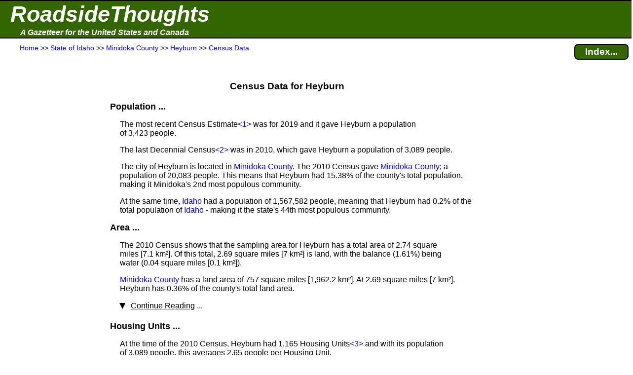

--- FILE ---
content_type: text/html; charset=UTF-8
request_url: https://roadsidethoughts.com/id/heyburn-xx-minidoka-census.htm
body_size: 6878
content:
<!DOCTYPE html>
<html lang="en" prefix="og: https://ogp.me/ns#">
<head>
<title>Heyburn (Minidoka County, ID) - Census</title>
<meta name="description" content="Census information for Heyburn (Minidoka County, State of Idaho).  Contains: population counts from the 2010 Census and estimated counts up to 2019, Population Rings and much more.">
<meta charset="UTF-8">
<meta name="dcterms.rights" content="Copyright 2025 &copy; Manta BlueSky, All Rights Reserved">
<meta name="viewport" content="width=device-width, initial-scale=1.0">
<link rel="canonical" href="https://roadsidethoughts.com/id/heyburn-xx-minidoka-census.htm">
<link rel="preconnect" href="https://rstcdn.com" crossorigin>
<link rel="preconnect" href="https://ajax.googleapis.com" crossorigin>
<link rel="preconnect" href="https://consent.cookiebot.com" crossorigin>
<link rel="stylesheet"  href="https://rstcdn.com/rwc.css" fetchpriority="high">
<link rel="icon" href="https://rstcdn.com/favicon.ico" type="image/x-icon">
<script defer id="Cookiebot" src="https://consent.cookiebot.com/uc.js" data-cbid="6c1cb960-63bd-4060-84fd-3e87d6b910ec" data-blockingmode="auto"></script>
<script src="https://rstcdn.com/rwc.js" async></script>
<script src="https://ajax.googleapis.com/ajax/libs/jquery/3.5.1/jquery.min.js"></script>

<link rel="stylesheet"  href="https://rstcdn.com/rwd.css" fetchpriority="low">

<script type="application/ld+json">
  { "@context":"https://schema.org",
    "@type":"WebPage",
    "@id":"https://roadsidethoughts.com/id/heyburn-xx-minidoka-census.htm",
    "name":"Heyburn (Minidoka County, ID) - Census",
    "url":"https://roadsidethoughts.com/id/heyburn-xx-minidoka-census.htm",
    "dateModified":"2025-10-17",
    "contentLocation":
       { "@type":"Place",
         "geo":
            { "@type":"GeoCoordinates",
              "latitude":"42.558432",
              "longitude":"-113.763924"
            }
      }
  }
</script>
<script>
jQuery(document).ready(function($)
{ var lstWidth = $(window).width();
$(window).resize(function()
{ if ($(window).width() != lstWidth)
{ lstWidth = $(window).width();
this.location.reload(false);  /* get page from cache */
}
});
});
</script>
</head>
<body>
<button id="goto" onclick="topFunction()" title="Go to top of this page"><span class="uar">&#9757;</span> &#160; Go to Top</button>
<header>
<table  id="top" class="bnr"><tr><td><a href="https://roadsidethoughts.com/" class="bnr1">RoadsideThoughts</a></td></tr><tr><td><a href="https://roadsidethoughts.com/" class="bnr2">A Gazetteer for the United States and Canada</a></td></tr></table>
<table class="brst"><tr><td class="brst1"><span itemscope itemtype="https://schema.org/BreadcrumbList"><span itemprop="itemListElement" itemscope itemtype="https://schema.org/ListItem"><a itemprop="item"  href="https://roadsidethoughts.com/" title="Home page for RoadsideThoughts: A Gazetteer for the United States and Canada"><span itemprop="name">Home</span></a><meta itemprop="position" content="1"></span> &gt;&gt;&#160;<span itemprop="itemListElement" itemscope itemtype="https://schema.org/ListItem"><a itemprop="item"  href="https://roadsidethoughts.com/id/index.htm" title="State&#160;of&#160;Idaho"><span itemprop="name">State&#160;of&#160;Idaho</span></a><meta itemprop="position" content="2"></span> &gt;&gt;&#160;<span itemprop="itemListElement" itemscope itemtype="https://schema.org/ListItem"><a itemprop="item"  href="https://roadsidethoughts.com/id/county/minidoka-profile.htm" title="Minidoka&#160;County"><span itemprop="name">Minidoka&#160;County</span></a><meta itemprop="position" content="3"></span> &gt;&gt;&#160;<span itemprop="itemListElement" itemscope itemtype="https://schema.org/ListItem"><a itemprop="item"  href="https://roadsidethoughts.com/id/heyburn-xx-minidoka-profile.htm" title="Community of Heyburn"><span itemprop="name">Heyburn</span></a><meta itemprop="position" content="4"></span> &gt;&gt;&#160;<span itemprop="itemListElement" itemscope itemtype="https://schema.org/ListItem"><a itemprop="item"  href="https://roadsidethoughts.com/id/heyburn-xx-minidoka-census.htm" title="Census&#160;Data"><span itemprop="name">Census&#160;Data</span></a><meta itemprop="position" content="5"></span></span></td><td class="brst2"><a href="https://roadsidethoughts.com/id/heyburn-xx-minidoka-index.htm"  title="Find additional content for Heyburn" class="brst3">Index...</a></td></tr></table>
</header>
<main>
<table class="tgrid">
<tr><td><div id="tlm" class="tlm">
<aside>
<br><br><br><br>
<ins class="adsen_lmr">
<script async src="https://pagead2.googlesyndication.com/pagead/js/adsbygoogle.js?client=ca-pub-6853254609661254" 
     crossorigin="anonymous"></script>
<ins class="adsbygoogle" 
     style="display:block" 
     data-ad-client="ca-pub-6853254609661254" 
     data-ad-slot="9241361667" 
     data-ad-format="auto" 
     data-full-width-responsive="true"></ins> 
<script>
     (adsbygoogle = window.adsbygoogle || []).push({}); 
</script>
</ins>
<br><br><br><br><br><br>
<ins class="lmcn">
<a href="https://roadsidethoughts.com/coins/quarter-id.htm"><div class="lmcn"><b>Learn About<br>The Commemorative<br>Quarter for<br>Idaho</b><br><br>
<img src="https://rstcdn.com/imgs/aid_150nb.gif" height=150 width=150 loading="lazy" alt="The Commemorative Quarter for Idaho"><br><br></div></a>
</ins>
<br><br><br><br><br><br>
<ins class="adsen_lmr">
<script async src="https://pagead2.googlesyndication.com/pagead/js/adsbygoogle.js?client=ca-pub-6853254609661254" 
     crossorigin="anonymous"></script>
<ins class="adsbygoogle" 
     style="display:block" 
     data-ad-client="ca-pub-6853254609661254" 
     data-ad-slot="1490864159" 
     data-matched-content-ui-type="image_stacked" 
     data-matched-content-rows-num="6" 
     data-matched-content-columns-num="1" 
     data-ad-format="autorelaxed"></ins> 
<script>
     (adsbygoogle = window.adsbygoogle || []).push({}); 
</script>
</ins>
</aside>
</div></td>
<td class="tbdy">
<div style="padding-left:15px" onclick="ddHide()">
<h1 class="pt">Census Data for Heyburn</h1>
<h3 class="i1">Population&#160;...</h3>
<p class="i2">The most recent Census Estimate<span class="adsen_notnar"><a href="#fn1" title="Every year, the US&#160;Census Bureau creates a population estimate for&#160;...  Click to see the full footnote">&lt;1&gt;</a></span> was for&#160;2019 and it gave&#160;Heyburn a population of&#160;3,423&#160;people.</p>
<p class="i2">The last Decennial Census<span class="adsen_notnar"><a href="#fn2" title="Every 10 years (eg-&#160;1990, 2000, 2010), the US&#160;Census Bureau&#160;...  Click to see the full footnote">&lt;2&gt;</a></span> was in&#160;2010, which gave&#160;Heyburn a population of&#160;3,089&#160;people.</p>
<p class="i2">The city of&#160;Heyburn is located in <a href="https://roadsidethoughts.com/id/county/minidoka-profile.htm">Minidoka County</a>.  The&#160;2010&#160;Census gave <a href="https://roadsidethoughts.com/id/county/minidoka-profile.htm">Minidoka County</a>; a population of&#160;20,083&#160;people.  This means that&#160;Heyburn had&#160;15.38%&#160;of the county's total population, making it Minidoka's&#160;2nd&#160;most populous community.</p>
<p class="i2">At the same time, <a href="https://roadsidethoughts.com/id/index.htm">Idaho</a> had a population of&#160;1,567,582&#160;people, meaning that&#160;Heyburn had 0.2%&#160;of the total population of&#160;<a href="https://roadsidethoughts.com/id/index.htm">Idaho</a>&#160;-&#160;making it the state's&#160;44th&#160;most populous community.</p>
<h3 class="i1">Area&#160;...</h3>
<p class="i2">The 2010&#160;Census shows that the sampling area for&#160;Heyburn has a total area of&#160;2.74&#160;square miles&#160;[7.1&#160;km&#178;].  Of this total, 2.69&#160;square miles&#160;[7&#160;km&#178;] is land, with the balance&#160;(1.61%) being water&#160;(0.04&#160;square miles&#160;[0.1&#160;km&#178;]).</p>
<p class="i2"><a href="https://roadsidethoughts.com/id/county/minidoka-profile.htm">Minidoka County</a> has a land area of&#160;757&#160;square miles&#160;[1,962.2&#160;km&#178;].  At&#160;2.69&#160;square miles&#160;[7&#160;km&#178;], Heyburn has&#160;0.36% of the county's total land area.</p>
<ul class="tvu"><li class="i2"><span class="caret"><u>Continue Reading</u>&#160;...</span>
<ul class="tvu_nest">
<li class="i2">When the Census Bureau conducts a census for a city like&#160;Heyburn, they draw a boundary around the area in which they are going to conduct their count - this defines the sampling area&#160;(usually a polygon).  The shape of the sampling area can be quite complex and it's important to keep in mind that the boundaries of the sampling area may or may not match the recognized boundaries of the city.</li>
<li class="i2">Things like population, area and housing for&#160;Heyburn reflect the sampling area.  Since the shape of the sampling area and the actual boundaries of&#160;Heyburn might be different, it's best to check with the <a href="https://census.gov/" title="Click for the official website of the U.S. Census Bureau.">U.S.&#160;Census&#160;Bureau</a> to resolve any difference between the two.</li>
<li class="i2">Not only does the sampling area define boundaries, it also has a GPS&#160;location&#160;(latitude&#160;&amp; longitude) that indicates a point within the sampling area&#160;(usually the center of the polygon, known as the centroid).  At the time of the&#160;2010&#160;Census, the sampling area was located&#160;at:</li>
<li class="i5">Lat: &#160; 42&#176;&#160;33'&#160;35" &#160; (or 42.56&#176;)</li>
<li class="i5">Lon: &#160; -113&#176;&#160;45'&#160;43" &#160; (or -113.76&#176;)</li>
<li class="i2">More information on this topic and the changes between the 2000&#160;Census and the 2010&#160;Census can be found in the section for our <a href="#census-to-census">Census-to-Census Observations&#160;...</a>&#160;(see&#160;below).</li>
</ul></li></ul>
<h3 class="i1">Housing Units&#160;...</h3>
<p class="i2">At the time of the 2010&#160;Census, Heyburn had 1,165&#160;Housing Units<span class="adsen_notnar"><a href="#fn3" title="A Housing Unit is a broad term for those places where people live&#160;...  Click to see the full footnote">&lt;3&gt;</a></span> and with its population of&#160;3,089&#160;people, this averages&#160;2.65&#160;people per Housing&#160;Unit.</p>
<ul class="tvu"><li class="i2"><span class="caret"><u>Continue Reading</u>&#160;...</span>
<ul class="tvu_nest">
<li class="i2">The&#160;2010&#160;Census shows&#160;Heyburn had a land area of&#160;2.69&#160;square miles&#160;[7&#160;km&#178;].  This translates to&#160;425.3&#160;Housing Units per square mile&#160;[164.2&#160;housing&#160;units/km&#178;].</li>
<li class="i2">From the Census of 2000: Heyburn had 1,056&#160;Housing Units, a population of&#160;2,899&#160;people and a land area of&#160;1.92&#160;square miles&#160;[5&#160;km&#178;].  This gives a density of&#160;2.75&#160;people per Housing&#160;Unit and&#160;550&#160;Housing Units per square mile&#160;[212.5&#160;housing&#160;units/km&#178;].</li>
<li class="i2"><u>Note</u>: Repeating the caution above&#160;(under Population Density), be aware that when comparing Housing Units between the&#160;2010&#160;Census and the&#160;2000&#160;Census, there were changes in the sampling area for&#160;Heyburn and you need to be careful when comparing between the censuses.  More information about the nature of these the changes can be found in the section called <a href="#census-to-census">Census-to-Census Observations&#160;...</a>&#160;(see&#160;below).</li>
</ul></li></ul>
<h2>Minidoka County&#160;...</h2>
<p class="i1">The community of&#160;Heyburn is located in <a href="https://roadsidethoughts.com/id/county/minidoka-profile.htm">Minidoka County</a><span class="adsen_notnar"><a href="#fn4" title="If you're interested in how the shape of Idaho's counties&#160;...  Click to see the full footnote">&lt;4&gt;</a></span>.</p>
<p class="i1">The county had a population of&#160;20,083&#160;people at the 2010&#160;Census.  With it's population of&#160;3,089&#160;people, Heyburn represented 15.38% of the county's total.</p>
<p class="i1">In addition, where the city of&#160;Heyburn has a population density of&#160;1,127&#160;people per square mile&#160;[435.4&#160;people/km&#178;], <a href="https://roadsidethoughts.com/id/county/minidoka-profile.htm">Minidoka County</a> averages 26.51&#160;people per square mile&#160;[10.24&#160;people/km&#178;].</p>
<p class="i1">For more information, please visit our <a href="https://roadsidethoughts.com/id/county/minidoka-census.htm">Census Page for&#160;Minidoka County</a>.</p>
<h2 id="census-to-census">Census-to-Census Observations&#160;...</h2><h3 class="i1">Introduction&#160;...</h3>
<p class="i2">When the Census Bureau takes a census count&#160;(or&#160;enumeration) for&#160;Heyburn, they start by specifying the boundaries of the area to be counted.  This area (or sampling area) is a polygon and its shape can be quite complex - it may or may not match the geographical boundaries of&#160;Heyburn.  It's important to note that from one Census to the next, the shape and location of the polygon can change.</p>
<ul class="tvu"><li class="i2"><span class="caret"><u>Continue Reading</u>&#160;...</span>
<ul class="tvu_nest">
<li class="i2">Although we don't have specific information about the shape of the polygon for&#160;Heyburn or how it changed has over time, there is some information that can give us some hints.  For example, since the shape of the sampling area is directly related to the shape of the polygon, any change to area probably indicates a new shape for the polygon.</li>
<li class="i2">If you need precision or details about the methodology of the Census, you should visit the <a href="https://census.gov/" title="Click for the official website of the U.S. Census Bureau.">U.S.&#160;Census&#160;Bureau</a> for a definitive answer.</li>
</ul></li></ul>
<h3 class="i1">Location&#160;...</h3>
<p class="i2">While generally coinciding with the GPS&#160;location&#160;(latitude/longitude) of&#160;Heyburn, the latitude and longitude given by the Census Bureau actually indicates the GPS&#160;location of the polygon for&#160;Heyburn.</p>
<ul class="tvu"><li class="i2"><span class="caret"><u>Continue Reading</u>&#160;...</span>
<ul class="tvu_nest">
<li class="i2">For the 2010 Census, the location was given as:</li>
<li class="i3">Lat: &#160; 42.559982&#176; &#160; (or 42&#176;33'35"&#160;N)</li><li class="i3">Lon: &#160; -113.762067&#176; &#160; (or -113&#176;45'43"&#160;W)</li>
<li class="i2">For the 2000 Census, the location given was:</li>
<li class="i3">Lat: &#160; 42.556094&#176; &#160; (or 42&#176;33'21"&#160;N)</li><li class="i3">Lon: &#160; -113.762837&#176; &#160; (or -113&#176;45'46"&#160;W)</li>
<li class="i2">The difference indicates that the U.S.&#160;Census Bureau moved the location of the polygon for the 2010&#160;Census 1,432&#160;feet to the north<span class="adsen_notnar"><a href="#fn5" title="The calculated bearing (or&#160;angle) is&#160;...  Click to see the full footnote">&lt;5&gt;</a></span> of the location that was used in the 2000&#160;Census.</li>
<li class="i2">The <a href="https://usgs.gov/" title="Click for the official website of the U.S. Geological Survey (USGS).">U.S.&#160;Geological Survey&#160;(USGS)</a> and the <a href="https://geonames.usgs.gov/" title="Click for the official website of the U.S. Board on Geographical Names (BGN).">U.S.&#160;Board on Geographic Names&#160;(BGN)</a> have assigned a unique GNIS&#160;identifier&#160;(#<a href="https://edits.nationalmap.gov/apps/gaz-domestic/public/summary/2410753" title="Click here to see the GNIS Record for Heyburn.">2410753</a>) to&#160;Heyburn.  This identifier also marks a GPS&#160;point on the map, and that point lies within the boundaries of&#160;Heyburn.  The&#160;GNIS point has been mapped to the latitude/longitude:</li>
<li class="i3">Lat: &#160; 42.559760&#176; &#160; (or 42&#176;33'35"&#160;N)</li><li class="i3">Lon: &#160; -113.761800&#176; &#160; (or -113&#176;45'42"&#160;W)</li>
<li class="i2">The GPS&#160;location given for the 2010&#160;Census lies 108.1&#160;feet to the northwest<span class="adsen_notnar"><a href="#fn6" title="The calculated bearing (or&#160;angle) is&#160;...  Click to see the full footnote">&lt;6&gt;</a></span> of the point given by the&#160;GNIS for&#160;Heyburn.  For more information about this and the relationship of the various Federal Codes, please visit our <a href="https://roadsidethoughts.com/id/heyburn-xx-minidoka-misc.htm">Misc Page for&#160;Heyburn</a>.</li>
</ul></li></ul>
<h2>Miscellaneous Information for&#160;Heyburn&#160;...</h2>
<p class="i1">The Federal government has assigned various identifying codes to each community, county and state.  At one time or another, the US&#160;Census&#160;Bureau has used one&#160;(or&#160;more) of the following identifiers when referring to either <a href="https://roadsidethoughts.com/id/county/minidoka-profile.htm">Minidoka County</a> or the city of <a href="https://roadsidethoughts.com/id/heyburn-xx-minidoka-profile.htm">Heyburn</a>:</p>
<ul class="tvu"><li class="i1"><span class="caret"><u>The GNIS Codes</u>&#160;...</span>
<ul class="tvu_nest">
<li class="i2">The current system of identification is called the Geographic Names Information System&#160;(GNIS).  The following GNIS&#160;codes relate to&#160;Heyburn:</li>
<li class="i3">GNIS&#160;ID for Heyburn: <a href="https://edits.nationalmap.gov/apps/gaz-domestic/public/summary/2410753" title="Click here to see the GNIS Record for Heyburn.">2410753</a></li>
<li class="i3">GNIS&#160;ID for Minidoka County: <a href="https://edits.nationalmap.gov/apps/gaz-domestic/public/summary/394807" title="Click here to see the GNIS Record for Minidoka County.">394807</a></li>
<li class="i3">GNIS&#160;ID for State of Idaho: <a href="https://edits.nationalmap.gov/apps/gaz-domestic/public/summary/1779783" title="Click here to see the GNIS Record for State of Idaho.">1779783</a></li>
</ul></li></ul>
<ul class="tvu"><li class="i1"><span class="caret"><u>The FIPS Codes</u>&#160;...</span>
<ul class="tvu_nest">
<li class="i2">An earlier&#160;(and largely obsolete) identification method was called the Federal Information Processing Standard&#160;(FIPS):</li>
<li class="i3">State Code: 16&#160;(<a href="https://roadsidethoughts.com/id/index.htm">Idaho</a>)</li>
<li class="i3">County Code: 067&#160;(<a href="https://roadsidethoughts.com/id/county/minidoka-profile.htm">Minidoka County</a>)</li>
<li class="i3">Place Code: 37360&#160;(<a href="https://roadsidethoughts.com/id/heyburn-xx-minidoka-profile.htm">Heyburn</a>)</li>
<li class="i3">State &amp; County Code: 16/067&#160;(<a href="https://roadsidethoughts.com/id/index.htm">Idaho</a> / <a href="https://roadsidethoughts.com/id/county/minidoka-profile.htm">Minidoka County</a>)</li>
<li class="i3">State &amp; Place Code: 16/37360&#160;(<a href="https://roadsidethoughts.com/id/index.htm">Idaho</a> / <a href="https://roadsidethoughts.com/id/heyburn-xx-minidoka-profile.htm">Heyburn</a>)</li>
</ul></li></ul>
<ul class="tvu"><li class="i1"><span class="caret"><u>Misc. Census Codes</u>&#160;...</span>
<ul class="tvu_nest">
<li class="i2"><a href="https://roadsidethoughts.com/id/heyburn-xx-minidoka-profile.htm">Heyburn</a> is located in Census Region&#160;#4&#160;(the&#160;West&#160;Region) and Division&#160;#8&#160;(the&#160;Mountain&#160;Division).</li>
</ul></li></ul>
<ul class="tvu"><li class="i1"><span class="caret"><u>The US Postal Service ZIP Code</u>&#160;...</span>
<ul class="tvu_nest">
<li class="i2">While some people have used a ZIP code to identify a community, the purpose of the ZIP code was to make mail delivery more efficient by grouping addresses together.  Although the&#160;ZIP Code doesn't specifically identify a city like&#160;Heyburn, it does identify addresses that are in (or near)&#160;Heyburn.  It's important to remember that the boundaries of a ZIP&#160;Code can be changed, re-assigned or overlapped with other ZIP&#160;Codes.</li><li class="i2">The ZIP&#160;code for Heyburn:83336<span class="adsen_notnar"><a href="#fn7" title="When looking for a ZIP&#160;Code, whether&#160;...  Click to see the full footnote">&lt;7&gt;</a></span></li>
</ul></li></ul>
<ul class="tvu"><li class="i1"><span class="caret"><u>Census ZCTA Codes</u>&#160;...</span>
<ul class="tvu_nest">
<li class="i2">The US&#160;Census Bureau created statistical entities that they call ZIP&#160;Code Tabulation Areas&#160;(ZCTAs) and these ZCTAs are frequently confused with the ZIP&#160;codes that come from the US&#160;Postal Service&#160;(USPS).</li>
<li class="i2">ZCTAs were first created for the 2000&#160;Census and at that time, they were based upon the USPS&#160;ZIP&#160;codes.  While largely covering the same areas, the boundaries of a&#160;ZCTA do not necessarily match the boundaries of a postal ZIP&#160;code with the same number.  For example, while a postal ZIP code can cross a county or state line, a Census ZCTA can not.  They should be treated as separate entities with no correlation between them.</li>
</ul></li></ul>
<p class="i1">For more information about the various Federal identification codes, please visit our <a href="https://roadsidethoughts.com/id/heyburn-xx-minidoka-misc.htm">Misc Page for&#160;Heyburn</a>.</p>
<aside><h2 id="otrlinks">Off-the-Road Links&#160;...</h2>
<p class="i1">Unfortunately, we don't know of a website for&#160;Heyburn.  If you can help, please contact us through our <a href="https://roadsidethoughts.com/feedback.htm">Feedback Page</a>.</p><p class="i1 hi2">The official website for Minidoka County: <a href="https://www.minidoka.id.us/" title="The official website for Minidoka County.">https://www.minidoka.id.us/</a></p><p class="i1 hi2">The official website for State of Idaho: <a href="https://idaho.gov/" title="The official website for State of Idaho.">https://idaho.gov/</a></p>
<p class="i1 hi2">The official website of the <a href="https://census.gov/" title="Click for the official website of the U.S. Census Bureau.">U.S.&#160;Census&#160;Bureau</a></p>
<p class="i1 hi2">The official website of the <a href="https://geonames.usgs.gov/" title="Click for the official website of the U.S. Board on Geographical Names (BGN).">U.S.&#160;Board on Geographic Names&#160;(BGN)</a></p>
<p class="i1 hi2">The official website of the <a href="https://usgs.gov/" title="Click for the official website of the U.S. Geological Survey (USGS).">U.S.&#160;Geological Survey&#160;(USGS)</a></p>
</aside>
<div class="adsen_notnar"><a id="fn1"></a><a id="fn2"></a>
<section><h2>Footnotes&#160;...</h2>
<table class="ftn">
<tr><td class="ftn1 tp">&lt;1&gt;</td><td class="ftn2">Every year, the US&#160;Census Bureau creates a population estimate for the preceeding year.  Keep in mind that this value is an estimate and not an actual count.  The most recent Census estimate is for the year&#160;2019.</td></tr>
<tr><td class="ftn1 tp"><a id="fn3"></a>&lt;2&gt;</td><td class="ftn2">Every 10&#160;years&#160;(eg-&#160;1990, 2000, 2010), the US&#160;Census Bureau conducts a Constitutionally-mandated count (or enumeration) of people living within the United States.  This count is called a Decennial Census.  The last Decennial Census was the 2010&#160;Census, with the next one planned for&#160;2020.</td></tr>
<tr><td class="ftn1 tp"><a id="fn4"></a>&lt;3&gt;</td><td class="ftn2">A Housing Unit is a broad term for those places where people live (whether occupied or temporarily vacant), such as a house, an apartment, a mobile home, or an area that is considered as a separate living quarter.  Separate living quarters (consisting of one or more rooms) are considered to be those places where people live, sleep and eat separately from others and that have access to the outside (either directly or by a shared hallway).</td></tr>
<tr><td class="ftn1 tp"><a id="fn5"></a>&lt;4&gt;</td><td class="ftn2">If you're interested in how the shape of Idaho's counties, including Minidoka, have changed over time, we recommend  the <a href="https://digital.newberry.org/ahcb/map/map.html#ID" title="The Atlas of Historical County Boundaries for State of Idaho">Atlas of Historical County Boundaries</a>.</td></tr>
<tr><td class="ftn1 tp"><a id="fn6"></a>&lt;5&gt;</td><td class="ftn2">The calculated bearing (or&#160;angle) to the 2010 Census location is&#160;351&#160;degrees and a distance of&#160;1,432&#160;feet.</td></tr>
<tr><td class="ftn1 tp"><a id="fn7"></a>&lt;6&gt;</td><td class="ftn2">The calculated bearing (or&#160;angle) to the GNIS point is&#160;41&#160;degrees and a distance of&#160;108.1&#160;feet.</td></tr>
<tr><td class="ftn1 tp"><a id="fn8"></a>&lt;7&gt;</td><td class="ftn2">When looking for a ZIP&#160;Code, whether&#160;Heyburn or elsewhere, it's always best to check the website of the <a href="https://usps.com/" title="Click for the official website of the U.S. Postal Service (USPS).">United&#160;States Postal Service&#160;(USPS)</a>.</td></tr>
</table>
</section></div><br><br><br><br><br>
</div></td>
<td><div id="trm" class="trm">
<aside>
<ins class="adsen_rmr">
<script async src="https://pagead2.googlesyndication.com/pagead/js/adsbygoogle.js?client=ca-pub-6853254609661254" 
     crossorigin="anonymous"></script>
<ins class="adsbygoogle" 
     style="display:block" 
     data-ad-client="ca-pub-6853254609661254" 
     data-ad-slot="1490864159" 
     data-matched-content-ui-type="image_stacked" 
     data-matched-content-rows-num="1" 
     data-matched-content-columns-num="1" 
     data-ad-format="autorelaxed"></ins> 
<script>
     (adsbygoogle = window.adsbygoogle || []).push({}); 
</script>
</ins>
<br><br><br><br>
<ins class="adsen_rmr">
<script async src="https://pagead2.googlesyndication.com/pagead/js/adsbygoogle.js?client=ca-pub-6853254609661254" 
     crossorigin="anonymous"></script>
<ins class="adsbygoogle" 
     style="display:block" 
     data-ad-client="ca-pub-6853254609661254" 
     data-ad-slot="7863048425" 
     data-ad-format="auto" 
     data-full-width-responsive="true"></ins> 
<script>
     (adsbygoogle = window.adsbygoogle || []).push({}); 
</script>
</ins>
</aside>
</div></td>
</tr></table>
</main>
<footer>
<div class="hrpx2 wd80p ctr">&#160;</div><br><div class="ftr1"><div class="ftr2"></div>Copyright 2025 <br>All Rights Reserved</div><p class="ftr1">Thank you for visiting our website.</p><p class="ftr1">In closing, please keep in mind that we can not guarantee the accuracy or timeliness of the information on this website, so use with care.  We encourage you to double-check the information that is critical to you.</p><p class="ftr1">If you've found an error or have additional information that you would like to share, please don't hesitate to write: <a href="https://roadsidethoughts.com/feedback.htm">Click here to contact us.</a></p><p class="ftr1">This page was last modified/updated: 17 Oct 2025</p><br><br><br>
<script>
var toggler = document.getElementsByClassName("caret");
var i;
for (i = 0; i < toggler.length; i++)
    { toggler[i].addEventListener("click", function()
        { this.parentElement.querySelector(".tvu_nest").classList.toggle("tvu_act");
          this.classList.toggle("caret-down");
        }
    );
}
function ddMenu()
  { var x = document.getElementById("ddContents");
    if (x.style.display === "block")
       { x.style.display = "none";
       }
    else
       { x.style.display = "block";
       }
  }
function ddHide()
  { var x = document.getElementById("ddContents");
    x.style.display = "none";
  }
$('.toggle').click(function(e)
  { e.preventDefault();
    var $this = $(this);
    if ($this.next().hasClass('show'))
       { $this.next().removeClass('show');
         $this.next().slideUp(350);
       }
    else { $this.parent().parent().find('li .inner').removeClass('show');
           $this.parent().parent().find('li .inner').slideUp(350);
           $this.next().toggleClass('show');
           $this.next().slideToggle(350);
         }
  });
</script>
<noscript>We're sorry, navigation for this website requires JavaScript and your browser does not support it.</noscript>
</footer>
<br><br><br><br><br>
<script defer src="https://static.cloudflareinsights.com/beacon.min.js/vcd15cbe7772f49c399c6a5babf22c1241717689176015" integrity="sha512-ZpsOmlRQV6y907TI0dKBHq9Md29nnaEIPlkf84rnaERnq6zvWvPUqr2ft8M1aS28oN72PdrCzSjY4U6VaAw1EQ==" data-cf-beacon='{"version":"2024.11.0","token":"4f62c8cce2f24d00b32cf92ae4f0fc72","server_timing":{"name":{"cfCacheStatus":true,"cfEdge":true,"cfExtPri":true,"cfL4":true,"cfOrigin":true,"cfSpeedBrain":true},"location_startswith":null}}' crossorigin="anonymous"></script>
</body>
</html>


--- FILE ---
content_type: text/html; charset=utf-8
request_url: https://www.google.com/recaptcha/api2/aframe
body_size: 268
content:
<!DOCTYPE HTML><html><head><meta http-equiv="content-type" content="text/html; charset=UTF-8"></head><body><script nonce="9vDJvCndB0Ya2NCSMW211A">/** Anti-fraud and anti-abuse applications only. See google.com/recaptcha */ try{var clients={'sodar':'https://pagead2.googlesyndication.com/pagead/sodar?'};window.addEventListener("message",function(a){try{if(a.source===window.parent){var b=JSON.parse(a.data);var c=clients[b['id']];if(c){var d=document.createElement('img');d.src=c+b['params']+'&rc='+(localStorage.getItem("rc::a")?sessionStorage.getItem("rc::b"):"");window.document.body.appendChild(d);sessionStorage.setItem("rc::e",parseInt(sessionStorage.getItem("rc::e")||0)+1);localStorage.setItem("rc::h",'1768751514788');}}}catch(b){}});window.parent.postMessage("_grecaptcha_ready", "*");}catch(b){}</script></body></html>